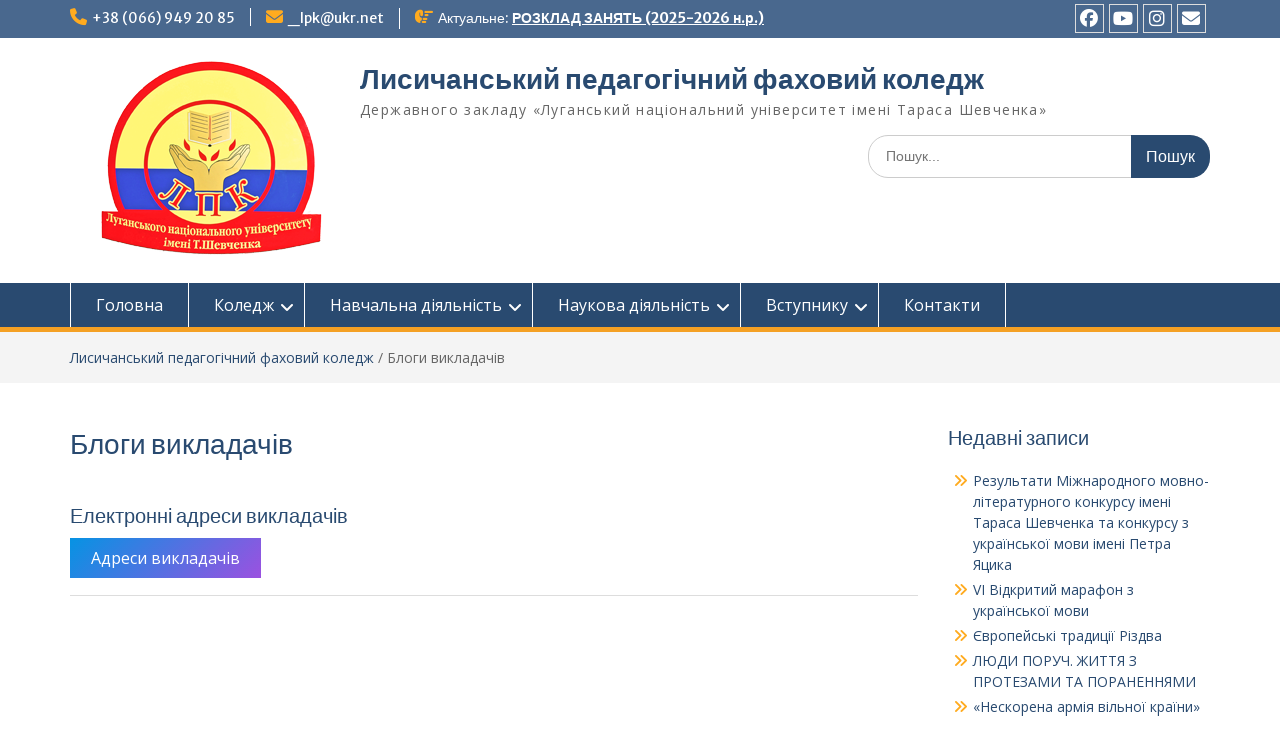

--- FILE ---
content_type: text/html; charset=UTF-8
request_url: https://lisichansk.luguniv.edu.ua/?page_id=285
body_size: 16956
content:
<!DOCTYPE html> <html dir="ltr" lang="uk" prefix="og: https://ogp.me/ns#"><head>
	    <meta charset="UTF-8">
    <meta name="viewport" content="width=device-width, initial-scale=1">
    <link rel="profile" href="http://gmpg.org/xfn/11">
    <link rel="pingback" href="https://lisichansk.luguniv.edu.ua/xmlrpc.php">
    
<title>Блоги викладачів - Лисичанський педагогічний фаховий коледж</title>
	<style>img:is([sizes="auto" i], [sizes^="auto," i]) { contain-intrinsic-size: 3000px 1500px }</style>
	
		<!-- All in One SEO 4.9.3 - aioseo.com -->
	<meta name="description" content="Електронні адреси викладачів Адреси викладачів" />
	<meta name="robots" content="max-image-preview:large" />
	<link rel="canonical" href="https://lisichansk.luguniv.edu.ua/?page_id=285" />
	<meta name="generator" content="All in One SEO (AIOSEO) 4.9.3" />
		<meta property="og:locale" content="uk_UA" />
		<meta property="og:site_name" content="Лисичанський педагогічний фаховий коледж - Державного закладу «Луганський національний університет імені Тараса Шевченка»" />
		<meta property="og:type" content="article" />
		<meta property="og:title" content="Блоги викладачів - Лисичанський педагогічний фаховий коледж" />
		<meta property="og:description" content="Електронні адреси викладачів Адреси викладачів" />
		<meta property="og:url" content="https://lisichansk.luguniv.edu.ua/?page_id=285" />
		<meta property="og:image" content="https://lisichansk.luguniv.edu.ua/wp-content/uploads/2022/03/logo_lpk.png" />
		<meta property="og:image:secure_url" content="https://lisichansk.luguniv.edu.ua/wp-content/uploads/2022/03/logo_lpk.png" />
		<meta property="article:published_time" content="2022-08-24T17:48:44+00:00" />
		<meta property="article:modified_time" content="2024-06-19T07:53:23+00:00" />
		<meta property="article:publisher" content="https://www.facebook.com/lispedkoledzh2022/" />
		<meta name="twitter:card" content="summary" />
		<meta name="twitter:title" content="Блоги викладачів - Лисичанський педагогічний фаховий коледж" />
		<meta name="twitter:description" content="Електронні адреси викладачів Адреси викладачів" />
		<meta name="twitter:image" content="https://lisichansk.luguniv.edu.ua/wp-content/uploads/2022/03/logo_lpk.png" />
		<script type="application/ld+json" class="aioseo-schema">
			{"@context":"https:\/\/schema.org","@graph":[{"@type":"BreadcrumbList","@id":"https:\/\/lisichansk.luguniv.edu.ua\/?page_id=285#breadcrumblist","itemListElement":[{"@type":"ListItem","@id":"https:\/\/lisichansk.luguniv.edu.ua#listItem","position":1,"name":"\u0414\u043e\u0434\u043e\u043c\u0443","item":"https:\/\/lisichansk.luguniv.edu.ua","nextItem":{"@type":"ListItem","@id":"https:\/\/lisichansk.luguniv.edu.ua\/?page_id=285#listItem","name":"\u0411\u043b\u043e\u0433\u0438 \u0432\u0438\u043a\u043b\u0430\u0434\u0430\u0447\u0456\u0432"}},{"@type":"ListItem","@id":"https:\/\/lisichansk.luguniv.edu.ua\/?page_id=285#listItem","position":2,"name":"\u0411\u043b\u043e\u0433\u0438 \u0432\u0438\u043a\u043b\u0430\u0434\u0430\u0447\u0456\u0432","previousItem":{"@type":"ListItem","@id":"https:\/\/lisichansk.luguniv.edu.ua#listItem","name":"\u0414\u043e\u0434\u043e\u043c\u0443"}}]},{"@type":"Organization","@id":"https:\/\/lisichansk.luguniv.edu.ua\/#organization","name":"\u041b\u0438\u0441\u0438\u0447\u0430\u043d\u0441\u044c\u043a\u0438\u0439 \u043f\u0435\u0434\u0430\u0433\u043e\u0433\u0456\u0447\u043d\u0438\u0439 \u0444\u0430\u0445\u043e\u0432\u0438\u0439 \u043a\u043e\u043b\u0435\u0434\u0436","description":"\u0414\u0435\u0440\u0436\u0430\u0432\u043d\u043e\u0433\u043e \u0437\u0430\u043a\u043b\u0430\u0434\u0443 \u00ab\u041b\u0443\u0433\u0430\u043d\u0441\u044c\u043a\u0438\u0439 \u043d\u0430\u0446\u0456\u043e\u043d\u0430\u043b\u044c\u043d\u0438\u0439 \u0443\u043d\u0456\u0432\u0435\u0440\u0441\u0438\u0442\u0435\u0442 \u0456\u043c\u0435\u043d\u0456 \u0422\u0430\u0440\u0430\u0441\u0430 \u0428\u0435\u0432\u0447\u0435\u043d\u043a\u0430\u00bb","url":"https:\/\/lisichansk.luguniv.edu.ua\/","logo":{"@type":"ImageObject","url":"https:\/\/lisichansk.luguniv.edu.ua\/wp-content\/uploads\/2022\/03\/logo_lpk.png","@id":"https:\/\/lisichansk.luguniv.edu.ua\/?page_id=285\/#organizationLogo","width":280,"height":200},"image":{"@id":"https:\/\/lisichansk.luguniv.edu.ua\/?page_id=285\/#organizationLogo"},"sameAs":["https:\/\/www.facebook.com\/lispedkoledzh2022\/","https:\/\/www.youtube.com\/channel\/UCl04YSAJjCECPs8WpL6XTPw"]},{"@type":"WebPage","@id":"https:\/\/lisichansk.luguniv.edu.ua\/?page_id=285#webpage","url":"https:\/\/lisichansk.luguniv.edu.ua\/?page_id=285","name":"\u0411\u043b\u043e\u0433\u0438 \u0432\u0438\u043a\u043b\u0430\u0434\u0430\u0447\u0456\u0432 - \u041b\u0438\u0441\u0438\u0447\u0430\u043d\u0441\u044c\u043a\u0438\u0439 \u043f\u0435\u0434\u0430\u0433\u043e\u0433\u0456\u0447\u043d\u0438\u0439 \u0444\u0430\u0445\u043e\u0432\u0438\u0439 \u043a\u043e\u043b\u0435\u0434\u0436","description":"\u0415\u043b\u0435\u043a\u0442\u0440\u043e\u043d\u043d\u0456 \u0430\u0434\u0440\u0435\u0441\u0438 \u0432\u0438\u043a\u043b\u0430\u0434\u0430\u0447\u0456\u0432 \u0410\u0434\u0440\u0435\u0441\u0438 \u0432\u0438\u043a\u043b\u0430\u0434\u0430\u0447\u0456\u0432","inLanguage":"uk","isPartOf":{"@id":"https:\/\/lisichansk.luguniv.edu.ua\/#website"},"breadcrumb":{"@id":"https:\/\/lisichansk.luguniv.edu.ua\/?page_id=285#breadcrumblist"},"datePublished":"2022-08-24T20:48:44+03:00","dateModified":"2024-06-19T10:53:23+03:00"},{"@type":"WebSite","@id":"https:\/\/lisichansk.luguniv.edu.ua\/#website","url":"https:\/\/lisichansk.luguniv.edu.ua\/","name":"\u041b\u0438\u0441\u0438\u0447\u0430\u043d\u0441\u044c\u043a\u0438\u0439 \u043f\u0435\u0434\u0430\u0433\u043e\u0433\u0456\u0447\u043d\u0438\u0439 \u0444\u0430\u0445\u043e\u0432\u0438\u0439 \u043a\u043e\u043b\u0435\u0434\u0436","description":"\u0414\u0435\u0440\u0436\u0430\u0432\u043d\u043e\u0433\u043e \u0437\u0430\u043a\u043b\u0430\u0434\u0443 \u00ab\u041b\u0443\u0433\u0430\u043d\u0441\u044c\u043a\u0438\u0439 \u043d\u0430\u0446\u0456\u043e\u043d\u0430\u043b\u044c\u043d\u0438\u0439 \u0443\u043d\u0456\u0432\u0435\u0440\u0441\u0438\u0442\u0435\u0442 \u0456\u043c\u0435\u043d\u0456 \u0422\u0430\u0440\u0430\u0441\u0430 \u0428\u0435\u0432\u0447\u0435\u043d\u043a\u0430\u00bb","inLanguage":"uk","publisher":{"@id":"https:\/\/lisichansk.luguniv.edu.ua\/#organization"}}]}
		</script>
		<!-- All in One SEO -->

<link rel='dns-prefetch' href='//fonts.googleapis.com' />
<link rel="alternate" type="application/rss+xml" title="Лисичанський педагогічний фаховий коледж &raquo; стрічка" href="https://lisichansk.luguniv.edu.ua/?feed=rss2" />
<link rel="alternate" type="application/rss+xml" title="Лисичанський педагогічний фаховий коледж &raquo; Канал коментарів" href="https://lisichansk.luguniv.edu.ua/?feed=comments-rss2" />
<script type="text/javascript">
/* <![CDATA[ */
window._wpemojiSettings = {"baseUrl":"https:\/\/s.w.org\/images\/core\/emoji\/15.0.3\/72x72\/","ext":".png","svgUrl":"https:\/\/s.w.org\/images\/core\/emoji\/15.0.3\/svg\/","svgExt":".svg","source":{"concatemoji":"https:\/\/lisichansk.luguniv.edu.ua\/wp-includes\/js\/wp-emoji-release.min.js?ver=6.7.1"}};
/*! This file is auto-generated */
!function(i,n){var o,s,e;function c(e){try{var t={supportTests:e,timestamp:(new Date).valueOf()};sessionStorage.setItem(o,JSON.stringify(t))}catch(e){}}function p(e,t,n){e.clearRect(0,0,e.canvas.width,e.canvas.height),e.fillText(t,0,0);var t=new Uint32Array(e.getImageData(0,0,e.canvas.width,e.canvas.height).data),r=(e.clearRect(0,0,e.canvas.width,e.canvas.height),e.fillText(n,0,0),new Uint32Array(e.getImageData(0,0,e.canvas.width,e.canvas.height).data));return t.every(function(e,t){return e===r[t]})}function u(e,t,n){switch(t){case"flag":return n(e,"\ud83c\udff3\ufe0f\u200d\u26a7\ufe0f","\ud83c\udff3\ufe0f\u200b\u26a7\ufe0f")?!1:!n(e,"\ud83c\uddfa\ud83c\uddf3","\ud83c\uddfa\u200b\ud83c\uddf3")&&!n(e,"\ud83c\udff4\udb40\udc67\udb40\udc62\udb40\udc65\udb40\udc6e\udb40\udc67\udb40\udc7f","\ud83c\udff4\u200b\udb40\udc67\u200b\udb40\udc62\u200b\udb40\udc65\u200b\udb40\udc6e\u200b\udb40\udc67\u200b\udb40\udc7f");case"emoji":return!n(e,"\ud83d\udc26\u200d\u2b1b","\ud83d\udc26\u200b\u2b1b")}return!1}function f(e,t,n){var r="undefined"!=typeof WorkerGlobalScope&&self instanceof WorkerGlobalScope?new OffscreenCanvas(300,150):i.createElement("canvas"),a=r.getContext("2d",{willReadFrequently:!0}),o=(a.textBaseline="top",a.font="600 32px Arial",{});return e.forEach(function(e){o[e]=t(a,e,n)}),o}function t(e){var t=i.createElement("script");t.src=e,t.defer=!0,i.head.appendChild(t)}"undefined"!=typeof Promise&&(o="wpEmojiSettingsSupports",s=["flag","emoji"],n.supports={everything:!0,everythingExceptFlag:!0},e=new Promise(function(e){i.addEventListener("DOMContentLoaded",e,{once:!0})}),new Promise(function(t){var n=function(){try{var e=JSON.parse(sessionStorage.getItem(o));if("object"==typeof e&&"number"==typeof e.timestamp&&(new Date).valueOf()<e.timestamp+604800&&"object"==typeof e.supportTests)return e.supportTests}catch(e){}return null}();if(!n){if("undefined"!=typeof Worker&&"undefined"!=typeof OffscreenCanvas&&"undefined"!=typeof URL&&URL.createObjectURL&&"undefined"!=typeof Blob)try{var e="postMessage("+f.toString()+"("+[JSON.stringify(s),u.toString(),p.toString()].join(",")+"));",r=new Blob([e],{type:"text/javascript"}),a=new Worker(URL.createObjectURL(r),{name:"wpTestEmojiSupports"});return void(a.onmessage=function(e){c(n=e.data),a.terminate(),t(n)})}catch(e){}c(n=f(s,u,p))}t(n)}).then(function(e){for(var t in e)n.supports[t]=e[t],n.supports.everything=n.supports.everything&&n.supports[t],"flag"!==t&&(n.supports.everythingExceptFlag=n.supports.everythingExceptFlag&&n.supports[t]);n.supports.everythingExceptFlag=n.supports.everythingExceptFlag&&!n.supports.flag,n.DOMReady=!1,n.readyCallback=function(){n.DOMReady=!0}}).then(function(){return e}).then(function(){var e;n.supports.everything||(n.readyCallback(),(e=n.source||{}).concatemoji?t(e.concatemoji):e.wpemoji&&e.twemoji&&(t(e.twemoji),t(e.wpemoji)))}))}((window,document),window._wpemojiSettings);
/* ]]> */
</script>
<link rel='stylesheet' id='hfe-widgets-style-css' href='https://lisichansk.luguniv.edu.ua/wp-content/plugins/header-footer-elementor/inc/widgets-css/frontend.css?ver=2.8.1' type='text/css' media='all' />
<link rel='stylesheet' id='jkit-elements-main-css' href='https://lisichansk.luguniv.edu.ua/wp-content/plugins/jeg-elementor-kit/assets/css/elements/main.css?ver=3.0.2' type='text/css' media='all' />
<style id='wp-emoji-styles-inline-css' type='text/css'>

	img.wp-smiley, img.emoji {
		display: inline !important;
		border: none !important;
		box-shadow: none !important;
		height: 1em !important;
		width: 1em !important;
		margin: 0 0.07em !important;
		vertical-align: -0.1em !important;
		background: none !important;
		padding: 0 !important;
	}
</style>
<link rel='stylesheet' id='wp-block-library-css' href='https://lisichansk.luguniv.edu.ua/wp-includes/css/dist/block-library/style.min.css?ver=6.7.1' type='text/css' media='all' />
<style id='wp-block-library-theme-inline-css' type='text/css'>
.wp-block-audio :where(figcaption){color:#555;font-size:13px;text-align:center}.is-dark-theme .wp-block-audio :where(figcaption){color:#ffffffa6}.wp-block-audio{margin:0 0 1em}.wp-block-code{border:1px solid #ccc;border-radius:4px;font-family:Menlo,Consolas,monaco,monospace;padding:.8em 1em}.wp-block-embed :where(figcaption){color:#555;font-size:13px;text-align:center}.is-dark-theme .wp-block-embed :where(figcaption){color:#ffffffa6}.wp-block-embed{margin:0 0 1em}.blocks-gallery-caption{color:#555;font-size:13px;text-align:center}.is-dark-theme .blocks-gallery-caption{color:#ffffffa6}:root :where(.wp-block-image figcaption){color:#555;font-size:13px;text-align:center}.is-dark-theme :root :where(.wp-block-image figcaption){color:#ffffffa6}.wp-block-image{margin:0 0 1em}.wp-block-pullquote{border-bottom:4px solid;border-top:4px solid;color:currentColor;margin-bottom:1.75em}.wp-block-pullquote cite,.wp-block-pullquote footer,.wp-block-pullquote__citation{color:currentColor;font-size:.8125em;font-style:normal;text-transform:uppercase}.wp-block-quote{border-left:.25em solid;margin:0 0 1.75em;padding-left:1em}.wp-block-quote cite,.wp-block-quote footer{color:currentColor;font-size:.8125em;font-style:normal;position:relative}.wp-block-quote:where(.has-text-align-right){border-left:none;border-right:.25em solid;padding-left:0;padding-right:1em}.wp-block-quote:where(.has-text-align-center){border:none;padding-left:0}.wp-block-quote.is-large,.wp-block-quote.is-style-large,.wp-block-quote:where(.is-style-plain){border:none}.wp-block-search .wp-block-search__label{font-weight:700}.wp-block-search__button{border:1px solid #ccc;padding:.375em .625em}:where(.wp-block-group.has-background){padding:1.25em 2.375em}.wp-block-separator.has-css-opacity{opacity:.4}.wp-block-separator{border:none;border-bottom:2px solid;margin-left:auto;margin-right:auto}.wp-block-separator.has-alpha-channel-opacity{opacity:1}.wp-block-separator:not(.is-style-wide):not(.is-style-dots){width:100px}.wp-block-separator.has-background:not(.is-style-dots){border-bottom:none;height:1px}.wp-block-separator.has-background:not(.is-style-wide):not(.is-style-dots){height:2px}.wp-block-table{margin:0 0 1em}.wp-block-table td,.wp-block-table th{word-break:normal}.wp-block-table :where(figcaption){color:#555;font-size:13px;text-align:center}.is-dark-theme .wp-block-table :where(figcaption){color:#ffffffa6}.wp-block-video :where(figcaption){color:#555;font-size:13px;text-align:center}.is-dark-theme .wp-block-video :where(figcaption){color:#ffffffa6}.wp-block-video{margin:0 0 1em}:root :where(.wp-block-template-part.has-background){margin-bottom:0;margin-top:0;padding:1.25em 2.375em}
</style>
<link rel='stylesheet' id='aioseo/css/src/vue/standalone/blocks/table-of-contents/global.scss-css' href='https://lisichansk.luguniv.edu.ua/wp-content/plugins/all-in-one-seo-pack/dist/Lite/assets/css/table-of-contents/global.e90f6d47.css?ver=4.9.3' type='text/css' media='all' />
<style id='safe-svg-svg-icon-style-inline-css' type='text/css'>
.safe-svg-cover{text-align:center}.safe-svg-cover .safe-svg-inside{display:inline-block;max-width:100%}.safe-svg-cover svg{fill:currentColor;height:100%;max-height:100%;max-width:100%;width:100%}

</style>
<style id='classic-theme-styles-inline-css' type='text/css'>
/*! This file is auto-generated */
.wp-block-button__link{color:#fff;background-color:#32373c;border-radius:9999px;box-shadow:none;text-decoration:none;padding:calc(.667em + 2px) calc(1.333em + 2px);font-size:1.125em}.wp-block-file__button{background:#32373c;color:#fff;text-decoration:none}
</style>
<style id='global-styles-inline-css' type='text/css'>
:root{--wp--preset--aspect-ratio--square: 1;--wp--preset--aspect-ratio--4-3: 4/3;--wp--preset--aspect-ratio--3-4: 3/4;--wp--preset--aspect-ratio--3-2: 3/2;--wp--preset--aspect-ratio--2-3: 2/3;--wp--preset--aspect-ratio--16-9: 16/9;--wp--preset--aspect-ratio--9-16: 9/16;--wp--preset--color--black: #000;--wp--preset--color--cyan-bluish-gray: #abb8c3;--wp--preset--color--white: #ffffff;--wp--preset--color--pale-pink: #f78da7;--wp--preset--color--vivid-red: #cf2e2e;--wp--preset--color--luminous-vivid-orange: #ff6900;--wp--preset--color--luminous-vivid-amber: #fcb900;--wp--preset--color--light-green-cyan: #7bdcb5;--wp--preset--color--vivid-green-cyan: #00d084;--wp--preset--color--pale-cyan-blue: #8ed1fc;--wp--preset--color--vivid-cyan-blue: #0693e3;--wp--preset--color--vivid-purple: #9b51e0;--wp--preset--color--gray: #666666;--wp--preset--color--light-gray: #f3f3f3;--wp--preset--color--dark-gray: #222222;--wp--preset--color--blue: #294a70;--wp--preset--color--dark-blue: #15305b;--wp--preset--color--navy-blue: #00387d;--wp--preset--color--sky-blue: #49688e;--wp--preset--color--light-blue: #6081a7;--wp--preset--color--yellow: #f4a024;--wp--preset--color--dark-yellow: #ffab1f;--wp--preset--color--red: #e4572e;--wp--preset--color--green: #54b77e;--wp--preset--gradient--vivid-cyan-blue-to-vivid-purple: linear-gradient(135deg,rgba(6,147,227,1) 0%,rgb(155,81,224) 100%);--wp--preset--gradient--light-green-cyan-to-vivid-green-cyan: linear-gradient(135deg,rgb(122,220,180) 0%,rgb(0,208,130) 100%);--wp--preset--gradient--luminous-vivid-amber-to-luminous-vivid-orange: linear-gradient(135deg,rgba(252,185,0,1) 0%,rgba(255,105,0,1) 100%);--wp--preset--gradient--luminous-vivid-orange-to-vivid-red: linear-gradient(135deg,rgba(255,105,0,1) 0%,rgb(207,46,46) 100%);--wp--preset--gradient--very-light-gray-to-cyan-bluish-gray: linear-gradient(135deg,rgb(238,238,238) 0%,rgb(169,184,195) 100%);--wp--preset--gradient--cool-to-warm-spectrum: linear-gradient(135deg,rgb(74,234,220) 0%,rgb(151,120,209) 20%,rgb(207,42,186) 40%,rgb(238,44,130) 60%,rgb(251,105,98) 80%,rgb(254,248,76) 100%);--wp--preset--gradient--blush-light-purple: linear-gradient(135deg,rgb(255,206,236) 0%,rgb(152,150,240) 100%);--wp--preset--gradient--blush-bordeaux: linear-gradient(135deg,rgb(254,205,165) 0%,rgb(254,45,45) 50%,rgb(107,0,62) 100%);--wp--preset--gradient--luminous-dusk: linear-gradient(135deg,rgb(255,203,112) 0%,rgb(199,81,192) 50%,rgb(65,88,208) 100%);--wp--preset--gradient--pale-ocean: linear-gradient(135deg,rgb(255,245,203) 0%,rgb(182,227,212) 50%,rgb(51,167,181) 100%);--wp--preset--gradient--electric-grass: linear-gradient(135deg,rgb(202,248,128) 0%,rgb(113,206,126) 100%);--wp--preset--gradient--midnight: linear-gradient(135deg,rgb(2,3,129) 0%,rgb(40,116,252) 100%);--wp--preset--font-size--small: 13px;--wp--preset--font-size--medium: 20px;--wp--preset--font-size--large: 28px;--wp--preset--font-size--x-large: 42px;--wp--preset--font-size--normal: 16px;--wp--preset--font-size--huge: 32px;--wp--preset--spacing--20: 0.44rem;--wp--preset--spacing--30: 0.67rem;--wp--preset--spacing--40: 1rem;--wp--preset--spacing--50: 1.5rem;--wp--preset--spacing--60: 2.25rem;--wp--preset--spacing--70: 3.38rem;--wp--preset--spacing--80: 5.06rem;--wp--preset--shadow--natural: 6px 6px 9px rgba(0, 0, 0, 0.2);--wp--preset--shadow--deep: 12px 12px 50px rgba(0, 0, 0, 0.4);--wp--preset--shadow--sharp: 6px 6px 0px rgba(0, 0, 0, 0.2);--wp--preset--shadow--outlined: 6px 6px 0px -3px rgba(255, 255, 255, 1), 6px 6px rgba(0, 0, 0, 1);--wp--preset--shadow--crisp: 6px 6px 0px rgba(0, 0, 0, 1);}:where(.is-layout-flex){gap: 0.5em;}:where(.is-layout-grid){gap: 0.5em;}body .is-layout-flex{display: flex;}.is-layout-flex{flex-wrap: wrap;align-items: center;}.is-layout-flex > :is(*, div){margin: 0;}body .is-layout-grid{display: grid;}.is-layout-grid > :is(*, div){margin: 0;}:where(.wp-block-columns.is-layout-flex){gap: 2em;}:where(.wp-block-columns.is-layout-grid){gap: 2em;}:where(.wp-block-post-template.is-layout-flex){gap: 1.25em;}:where(.wp-block-post-template.is-layout-grid){gap: 1.25em;}.has-black-color{color: var(--wp--preset--color--black) !important;}.has-cyan-bluish-gray-color{color: var(--wp--preset--color--cyan-bluish-gray) !important;}.has-white-color{color: var(--wp--preset--color--white) !important;}.has-pale-pink-color{color: var(--wp--preset--color--pale-pink) !important;}.has-vivid-red-color{color: var(--wp--preset--color--vivid-red) !important;}.has-luminous-vivid-orange-color{color: var(--wp--preset--color--luminous-vivid-orange) !important;}.has-luminous-vivid-amber-color{color: var(--wp--preset--color--luminous-vivid-amber) !important;}.has-light-green-cyan-color{color: var(--wp--preset--color--light-green-cyan) !important;}.has-vivid-green-cyan-color{color: var(--wp--preset--color--vivid-green-cyan) !important;}.has-pale-cyan-blue-color{color: var(--wp--preset--color--pale-cyan-blue) !important;}.has-vivid-cyan-blue-color{color: var(--wp--preset--color--vivid-cyan-blue) !important;}.has-vivid-purple-color{color: var(--wp--preset--color--vivid-purple) !important;}.has-black-background-color{background-color: var(--wp--preset--color--black) !important;}.has-cyan-bluish-gray-background-color{background-color: var(--wp--preset--color--cyan-bluish-gray) !important;}.has-white-background-color{background-color: var(--wp--preset--color--white) !important;}.has-pale-pink-background-color{background-color: var(--wp--preset--color--pale-pink) !important;}.has-vivid-red-background-color{background-color: var(--wp--preset--color--vivid-red) !important;}.has-luminous-vivid-orange-background-color{background-color: var(--wp--preset--color--luminous-vivid-orange) !important;}.has-luminous-vivid-amber-background-color{background-color: var(--wp--preset--color--luminous-vivid-amber) !important;}.has-light-green-cyan-background-color{background-color: var(--wp--preset--color--light-green-cyan) !important;}.has-vivid-green-cyan-background-color{background-color: var(--wp--preset--color--vivid-green-cyan) !important;}.has-pale-cyan-blue-background-color{background-color: var(--wp--preset--color--pale-cyan-blue) !important;}.has-vivid-cyan-blue-background-color{background-color: var(--wp--preset--color--vivid-cyan-blue) !important;}.has-vivid-purple-background-color{background-color: var(--wp--preset--color--vivid-purple) !important;}.has-black-border-color{border-color: var(--wp--preset--color--black) !important;}.has-cyan-bluish-gray-border-color{border-color: var(--wp--preset--color--cyan-bluish-gray) !important;}.has-white-border-color{border-color: var(--wp--preset--color--white) !important;}.has-pale-pink-border-color{border-color: var(--wp--preset--color--pale-pink) !important;}.has-vivid-red-border-color{border-color: var(--wp--preset--color--vivid-red) !important;}.has-luminous-vivid-orange-border-color{border-color: var(--wp--preset--color--luminous-vivid-orange) !important;}.has-luminous-vivid-amber-border-color{border-color: var(--wp--preset--color--luminous-vivid-amber) !important;}.has-light-green-cyan-border-color{border-color: var(--wp--preset--color--light-green-cyan) !important;}.has-vivid-green-cyan-border-color{border-color: var(--wp--preset--color--vivid-green-cyan) !important;}.has-pale-cyan-blue-border-color{border-color: var(--wp--preset--color--pale-cyan-blue) !important;}.has-vivid-cyan-blue-border-color{border-color: var(--wp--preset--color--vivid-cyan-blue) !important;}.has-vivid-purple-border-color{border-color: var(--wp--preset--color--vivid-purple) !important;}.has-vivid-cyan-blue-to-vivid-purple-gradient-background{background: var(--wp--preset--gradient--vivid-cyan-blue-to-vivid-purple) !important;}.has-light-green-cyan-to-vivid-green-cyan-gradient-background{background: var(--wp--preset--gradient--light-green-cyan-to-vivid-green-cyan) !important;}.has-luminous-vivid-amber-to-luminous-vivid-orange-gradient-background{background: var(--wp--preset--gradient--luminous-vivid-amber-to-luminous-vivid-orange) !important;}.has-luminous-vivid-orange-to-vivid-red-gradient-background{background: var(--wp--preset--gradient--luminous-vivid-orange-to-vivid-red) !important;}.has-very-light-gray-to-cyan-bluish-gray-gradient-background{background: var(--wp--preset--gradient--very-light-gray-to-cyan-bluish-gray) !important;}.has-cool-to-warm-spectrum-gradient-background{background: var(--wp--preset--gradient--cool-to-warm-spectrum) !important;}.has-blush-light-purple-gradient-background{background: var(--wp--preset--gradient--blush-light-purple) !important;}.has-blush-bordeaux-gradient-background{background: var(--wp--preset--gradient--blush-bordeaux) !important;}.has-luminous-dusk-gradient-background{background: var(--wp--preset--gradient--luminous-dusk) !important;}.has-pale-ocean-gradient-background{background: var(--wp--preset--gradient--pale-ocean) !important;}.has-electric-grass-gradient-background{background: var(--wp--preset--gradient--electric-grass) !important;}.has-midnight-gradient-background{background: var(--wp--preset--gradient--midnight) !important;}.has-small-font-size{font-size: var(--wp--preset--font-size--small) !important;}.has-medium-font-size{font-size: var(--wp--preset--font-size--medium) !important;}.has-large-font-size{font-size: var(--wp--preset--font-size--large) !important;}.has-x-large-font-size{font-size: var(--wp--preset--font-size--x-large) !important;}
:where(.wp-block-post-template.is-layout-flex){gap: 1.25em;}:where(.wp-block-post-template.is-layout-grid){gap: 1.25em;}
:where(.wp-block-columns.is-layout-flex){gap: 2em;}:where(.wp-block-columns.is-layout-grid){gap: 2em;}
:root :where(.wp-block-pullquote){font-size: 1.5em;line-height: 1.6;}
</style>
<link rel='stylesheet' id='SFSImainCss-css' href='https://lisichansk.luguniv.edu.ua/wp-content/plugins/ultimate-social-media-icons/css/sfsi-style.css?ver=2.9.6' type='text/css' media='all' />
<link rel='stylesheet' id='hfe-style-css' href='https://lisichansk.luguniv.edu.ua/wp-content/plugins/header-footer-elementor/assets/css/header-footer-elementor.css?ver=2.8.1' type='text/css' media='all' />
<link rel='stylesheet' id='elementor-icons-css' href='https://lisichansk.luguniv.edu.ua/wp-content/plugins/elementor/assets/lib/eicons/css/elementor-icons.min.css?ver=5.45.0' type='text/css' media='all' />
<link rel='stylesheet' id='elementor-frontend-css' href='https://lisichansk.luguniv.edu.ua/wp-content/plugins/elementor/assets/css/frontend.min.css?ver=3.34.1' type='text/css' media='all' />
<link rel='stylesheet' id='elementor-post-25-css' href='https://lisichansk.luguniv.edu.ua/wp-content/uploads/elementor/css/post-25.css?ver=1768420818' type='text/css' media='all' />
<link rel='stylesheet' id='fontawesome-css' href='https://lisichansk.luguniv.edu.ua/wp-content/themes/education-hub/third-party/font-awesome/css/all.min.css?ver=6.7.2' type='text/css' media='all' />
<link rel='stylesheet' id='education-hub-google-fonts-css' href='//fonts.googleapis.com/css?family=Open+Sans%3A600%2C400%2C400italic%2C300%2C100%2C700%7CMerriweather+Sans%3A400%2C700&#038;ver=6.7.1' type='text/css' media='all' />
<link rel='stylesheet' id='education-hub-style-css' href='https://lisichansk.luguniv.edu.ua/wp-content/themes/education-hub/style.css?ver=3.0' type='text/css' media='all' />
<link rel='stylesheet' id='education-hub-block-style-css' href='https://lisichansk.luguniv.edu.ua/wp-content/themes/education-hub/css/blocks.css?ver=20201208' type='text/css' media='all' />
<link rel='stylesheet' id='hfe-elementor-icons-css' href='https://lisichansk.luguniv.edu.ua/wp-content/plugins/elementor/assets/lib/eicons/css/elementor-icons.min.css?ver=5.34.0' type='text/css' media='all' />
<link rel='stylesheet' id='hfe-icons-list-css' href='https://lisichansk.luguniv.edu.ua/wp-content/plugins/elementor/assets/css/widget-icon-list.min.css?ver=3.24.3' type='text/css' media='all' />
<link rel='stylesheet' id='hfe-social-icons-css' href='https://lisichansk.luguniv.edu.ua/wp-content/plugins/elementor/assets/css/widget-social-icons.min.css?ver=3.24.0' type='text/css' media='all' />
<link rel='stylesheet' id='hfe-social-share-icons-brands-css' href='https://lisichansk.luguniv.edu.ua/wp-content/plugins/elementor/assets/lib/font-awesome/css/brands.css?ver=5.15.3' type='text/css' media='all' />
<link rel='stylesheet' id='hfe-social-share-icons-fontawesome-css' href='https://lisichansk.luguniv.edu.ua/wp-content/plugins/elementor/assets/lib/font-awesome/css/fontawesome.css?ver=5.15.3' type='text/css' media='all' />
<link rel='stylesheet' id='hfe-nav-menu-icons-css' href='https://lisichansk.luguniv.edu.ua/wp-content/plugins/elementor/assets/lib/font-awesome/css/solid.css?ver=5.15.3' type='text/css' media='all' />
<link rel='stylesheet' id='ekit-widget-styles-css' href='https://lisichansk.luguniv.edu.ua/wp-content/plugins/elementskit-lite/widgets/init/assets/css/widget-styles.css?ver=3.7.8' type='text/css' media='all' />
<link rel='stylesheet' id='ekit-responsive-css' href='https://lisichansk.luguniv.edu.ua/wp-content/plugins/elementskit-lite/widgets/init/assets/css/responsive.css?ver=3.7.8' type='text/css' media='all' />
<link rel='stylesheet' id='eael-general-css' href='https://lisichansk.luguniv.edu.ua/wp-content/plugins/essential-addons-for-elementor-lite/assets/front-end/css/view/general.min.css?ver=6.5.7' type='text/css' media='all' />
<link rel='stylesheet' id='bdt-uikit-css' href='https://lisichansk.luguniv.edu.ua/wp-content/plugins/bdthemes-element-pack-lite/assets/css/bdt-uikit.css?ver=3.21.7' type='text/css' media='all' />
<link rel='stylesheet' id='ep-helper-css' href='https://lisichansk.luguniv.edu.ua/wp-content/plugins/bdthemes-element-pack-lite/assets/css/ep-helper.css?ver=8.3.16' type='text/css' media='all' />
<style id='block-style-variation-styles-inline-css' type='text/css'>
:root :where(.wp-block-button.is-style-outline--1 .wp-block-button__link){background: transparent none;border-color: currentColor;border-width: 2px;border-style: solid;color: currentColor;padding-top: 0.667em;padding-right: 1.33em;padding-bottom: 0.667em;padding-left: 1.33em;}
</style>
<link rel='stylesheet' id='elementor-gf-local-roboto-css' href='https://lisichansk.luguniv.edu.ua/wp-content/uploads/elementor/google-fonts/css/roboto.css?ver=1742597341' type='text/css' media='all' />
<link rel='stylesheet' id='elementor-gf-local-robotoslab-css' href='https://lisichansk.luguniv.edu.ua/wp-content/uploads/elementor/google-fonts/css/robotoslab.css?ver=1742597345' type='text/css' media='all' />
<script type="text/javascript" src="https://lisichansk.luguniv.edu.ua/wp-includes/js/jquery/jquery.min.js?ver=3.7.1" id="jquery-core-js"></script>
<script type="text/javascript" src="https://lisichansk.luguniv.edu.ua/wp-includes/js/jquery/jquery-migrate.min.js?ver=3.4.1" id="jquery-migrate-js"></script>
<script type="text/javascript" id="jquery-js-after">
/* <![CDATA[ */
!function($){"use strict";$(document).ready(function(){$(this).scrollTop()>100&&$(".hfe-scroll-to-top-wrap").removeClass("hfe-scroll-to-top-hide"),$(window).scroll(function(){$(this).scrollTop()<100?$(".hfe-scroll-to-top-wrap").fadeOut(300):$(".hfe-scroll-to-top-wrap").fadeIn(300)}),$(".hfe-scroll-to-top-wrap").on("click",function(){$("html, body").animate({scrollTop:0},300);return!1})})}(jQuery);
!function($){'use strict';$(document).ready(function(){var bar=$('.hfe-reading-progress-bar');if(!bar.length)return;$(window).on('scroll',function(){var s=$(window).scrollTop(),d=$(document).height()-$(window).height(),p=d? s/d*100:0;bar.css('width',p+'%')});});}(jQuery);
/* ]]> */
</script>
<link rel="https://api.w.org/" href="https://lisichansk.luguniv.edu.ua/index.php?rest_route=/" /><link rel="alternate" title="JSON" type="application/json" href="https://lisichansk.luguniv.edu.ua/index.php?rest_route=/wp/v2/pages/285" /><link rel="EditURI" type="application/rsd+xml" title="RSD" href="https://lisichansk.luguniv.edu.ua/xmlrpc.php?rsd" />
<meta name="generator" content="WordPress 6.7.1" />
<link rel='shortlink' href='https://lisichansk.luguniv.edu.ua/?p=285' />
<link rel="alternate" title="oEmbed (JSON)" type="application/json+oembed" href="https://lisichansk.luguniv.edu.ua/index.php?rest_route=%2Foembed%2F1.0%2Fembed&#038;url=https%3A%2F%2Flisichansk.luguniv.edu.ua%2F%3Fpage_id%3D285" />
<link rel="alternate" title="oEmbed (XML)" type="text/xml+oembed" href="https://lisichansk.luguniv.edu.ua/index.php?rest_route=%2Foembed%2F1.0%2Fembed&#038;url=https%3A%2F%2Flisichansk.luguniv.edu.ua%2F%3Fpage_id%3D285&#038;format=xml" />
<meta name="follow.[base64]" content="TyC0kN8KGP3FxVN6eSc6"/><!-- Analytics by WP Statistics - https://wp-statistics.com -->
<meta name="generator" content="Elementor 3.34.1; features: additional_custom_breakpoints; settings: css_print_method-external, google_font-enabled, font_display-swap">
			<style>
				.e-con.e-parent:nth-of-type(n+4):not(.e-lazyloaded):not(.e-no-lazyload),
				.e-con.e-parent:nth-of-type(n+4):not(.e-lazyloaded):not(.e-no-lazyload) * {
					background-image: none !important;
				}
				@media screen and (max-height: 1024px) {
					.e-con.e-parent:nth-of-type(n+3):not(.e-lazyloaded):not(.e-no-lazyload),
					.e-con.e-parent:nth-of-type(n+3):not(.e-lazyloaded):not(.e-no-lazyload) * {
						background-image: none !important;
					}
				}
				@media screen and (max-height: 640px) {
					.e-con.e-parent:nth-of-type(n+2):not(.e-lazyloaded):not(.e-no-lazyload),
					.e-con.e-parent:nth-of-type(n+2):not(.e-lazyloaded):not(.e-no-lazyload) * {
						background-image: none !important;
					}
				}
			</style>
			<style type="text/css" id="custom-background-css">
body.custom-background { background-color: #ffffff; }
</style>
	<link rel="icon" href="https://lisichansk.luguniv.edu.ua/wp-content/uploads/2022/03/favicon.ico" sizes="32x32" />
<link rel="icon" href="https://lisichansk.luguniv.edu.ua/wp-content/uploads/2022/03/favicon.ico" sizes="192x192" />
<link rel="apple-touch-icon" href="https://lisichansk.luguniv.edu.ua/wp-content/uploads/2022/03/favicon.ico" />
<meta name="msapplication-TileImage" content="https://lisichansk.luguniv.edu.ua/wp-content/uploads/2022/03/favicon.ico" />
		<style type="text/css" id="wp-custom-css">
			.eael-post-elements-readmore-btn {
	width: min-content;
}		</style>
		</head>

<body class="page-template-default page page-id-285 custom-background wp-custom-logo wp-embed-responsive sfsi_actvite_theme_flat ehf-template-education-hub ehf-stylesheet-education-hub jkit-color-scheme site-layout-fluid global-layout-right-sidebar home-content-not-enabled elementor-default elementor-kit-25">

	
	    <div id="page" class="container hfeed site">
    <a class="skip-link screen-reader-text" href="#content">Перейти до вмісту</a>
    	<div id="tophead">
		<div class="container">
			<div id="quick-contact">
									<ul>
													<li class="quick-call"><a href="tel:380669492085">+38 (066) 949 20 85</a></li>
																			<li class="quick-email"><a href="mailto:_lpk@ukr.net">_lpk@ukr.net</a></li>
											</ul>
				
									<div class="top-news border-left">
												<span class="top-news-title">
															Актуальне:&nbsp;													</span>
																			<a href="https://lisichansk.luguniv.edu.ua/wp-content/uploads/2026/01/Розклад_занять_2025-2026_IІ_семестр.pdf">РОЗКЛАД ЗАНЯТЬ (2025-2026 н.р.)							</a>
											</div>
							</div>

			
							<div class="header-social-wrapper">
					<div class="widget education_hub_widget_social"><ul id="menu-%d0%b4%d0%be%d0%b4%d0%b0%d1%82%d0%ba%d0%be%d0%b2%d0%b5-%d0%bc%d0%b5%d0%bd%d1%8e" class="menu"><li id="menu-item-18" class="menu-item menu-item-type-custom menu-item-object-custom menu-item-18"><a href="https://www.facebook.com/lispedkoledzh2022/"><span class="screen-reader-text">Facebook</span></a></li>
<li id="menu-item-155" class="menu-item menu-item-type-custom menu-item-object-custom menu-item-155"><a href="https://www.youtube.com/channel/UCl04YSAJjCECPs8WpL6XTPw"><span class="screen-reader-text">Youtube</span></a></li>
<li id="menu-item-20" class="menu-item menu-item-type-custom menu-item-object-custom menu-item-20"><a href="https://www.instagram.com/sportivniiklublpk2013/"><span class="screen-reader-text">Instagram</span></a></li>
<li id="menu-item-21" class="menu-item menu-item-type-custom menu-item-object-custom menu-item-21"><a href="mailto:_lpk@ukr.net"><span class="screen-reader-text">Email</span></a></li>
</ul></div>				</div><!-- .header-social-wrapper -->
			
		</div> <!-- .container -->
	</div><!--  #tophead -->

	<header id="masthead" class="site-header" role="banner"><div class="container">			    <div class="site-branding">

		    <a href="https://lisichansk.luguniv.edu.ua/" class="custom-logo-link" rel="home"><img fetchpriority="high" width="280" height="200" src="https://lisichansk.luguniv.edu.ua/wp-content/uploads/2022/03/logo_lpk.png" class="custom-logo" alt="Лисичанський педагогічний фаховий коледж" decoding="async" /></a>
										        <div id="site-identity">
					            	              <p class="site-title"><a href="https://lisichansk.luguniv.edu.ua/" rel="home">Лисичанський педагогічний фаховий коледж</a></p>
	            				
					            <p class="site-description">Державного закладу «Луганський національний університет імені Тараса Шевченка»</p>
					        </div><!-- #site-identity -->
			
	    </div><!-- .site-branding -->

	    	    		    <div class="search-section">
		    	<form role="search" method="get" class="search-form" action="https://lisichansk.luguniv.edu.ua/">
	      <label>
	        <span class="screen-reader-text">Шукати:</span>
	        <input type="search" class="search-field" placeholder="Пошук..." value="" name="s" title="Шукати:" />
	      </label>
	      <input type="submit" class="search-submit" value="Пошук" />
	    </form>		    </div>
	    
        </div><!-- .container --></header><!-- #masthead -->    <div id="main-nav" class="clear-fix">
        <div class="container">
        <nav id="site-navigation" class="main-navigation" role="navigation">
          <button class="menu-toggle" aria-controls="primary-menu" aria-expanded="false">
          	<i class="fa fa-bars"></i>
          	<i class="fa fa-close"></i>
			Меню</button>
            <div class="wrap-menu-content">
				<div class="menu-%d0%b3%d0%be%d0%bb%d0%be%d0%b2%d0%bd%d0%b5-%d0%bc%d0%b5%d0%bd%d1%8e-container"><ul id="primary-menu" class="menu"><li id="menu-item-14" class="menu-item menu-item-type-custom menu-item-object-custom menu-item-home menu-item-14"><a href="https://lisichansk.luguniv.edu.ua/">Головна</a></li>
<li id="menu-item-502" class="menu-item menu-item-type-custom menu-item-object-custom current-menu-ancestor current-menu-parent menu-item-has-children menu-item-502"><a href="#">Коледж</a>
<ul class="sub-menu">
	<li id="menu-item-1232" class="menu-item menu-item-type-post_type menu-item-object-page menu-item-1232"><a href="https://lisichansk.luguniv.edu.ua/?page_id=375">Всі новини</a></li>
	<li id="menu-item-1012" class="menu-item menu-item-type-post_type menu-item-object-page menu-item-1012"><a href="https://lisichansk.luguniv.edu.ua/?page_id=1007">Оголошення</a></li>
	<li id="menu-item-666" class="menu-item menu-item-type-post_type menu-item-object-page menu-item-666"><a href="https://lisichansk.luguniv.edu.ua/?page_id=663">Про коледж</a></li>
	<li id="menu-item-692" class="menu-item menu-item-type-post_type menu-item-object-page menu-item-692"><a href="https://lisichansk.luguniv.edu.ua/?page_id=674">Адміністрація коледжу</a></li>
	<li id="menu-item-501" class="menu-item menu-item-type-post_type menu-item-object-page menu-item-501"><a href="https://lisichansk.luguniv.edu.ua/?page_id=496">План роботи коледжу</a></li>
	<li id="menu-item-4667" class="menu-item menu-item-type-custom menu-item-object-custom menu-item-4667"><a href="https://sites.google.com/view/sgrlisik">Соціально-гуманітарна робота</a></li>
	<li id="menu-item-790" class="menu-item menu-item-type-post_type menu-item-object-page menu-item-790"><a href="https://lisichansk.luguniv.edu.ua/?page_id=788">Доступ до публічної інформації</a></li>
	<li id="menu-item-289" class="menu-item menu-item-type-post_type menu-item-object-page current-menu-item page_item page-item-285 current_page_item menu-item-289"><a href="https://lisichansk.luguniv.edu.ua/?page_id=285" aria-current="page">Блоги викладачів</a></li>
</ul>
</li>
<li id="menu-item-356" class="menu-item menu-item-type-post_type menu-item-object-page menu-item-has-children menu-item-356"><a href="https://lisichansk.luguniv.edu.ua/?page_id=354">Навчальна діяльність</a>
<ul class="sub-menu">
	<li id="menu-item-794" class="menu-item menu-item-type-post_type menu-item-object-page menu-item-794"><a href="https://lisichansk.luguniv.edu.ua/?page_id=792">Загальна інформація</a></li>
	<li id="menu-item-324" class="menu-item menu-item-type-post_type menu-item-object-page menu-item-324"><a href="https://lisichansk.luguniv.edu.ua/?page_id=321">Розклад занять та екзаменів</a></li>
	<li id="menu-item-743" class="menu-item menu-item-type-post_type menu-item-object-page menu-item-743"><a href="https://lisichansk.luguniv.edu.ua/?page_id=739">Студентське самоврядування</a></li>
	<li id="menu-item-427" class="menu-item menu-item-type-post_type menu-item-object-page menu-item-427"><a href="https://lisichansk.luguniv.edu.ua/?page_id=421">Дистанційне навчання</a></li>
	<li id="menu-item-353" class="menu-item menu-item-type-post_type menu-item-object-page menu-item-353"><a href="https://lisichansk.luguniv.edu.ua/?page_id=349">Програми та розклади практики</a></li>
	<li id="menu-item-292" class="menu-item menu-item-type-custom menu-item-object-custom menu-item-292"><a href="http://knowledge.lisichansk.luguniv.edu.ua/">Бібліотека</a></li>
</ul>
</li>
<li id="menu-item-293" class="menu-item menu-item-type-custom menu-item-object-custom menu-item-has-children menu-item-293"><a href="#">Наукова діяльність</a>
<ul class="sub-menu">
	<li id="menu-item-294" class="menu-item menu-item-type-custom menu-item-object-custom menu-item-294"><a target="_blank" href="https://sites.google.com/lispk.ukr.education/nmklpfk">Сайт навчально-методичного кабінету</a></li>
</ul>
</li>
<li id="menu-item-364" class="menu-item menu-item-type-post_type menu-item-object-page menu-item-has-children menu-item-364"><a href="https://lisichansk.luguniv.edu.ua/?page_id=362">Вступнику</a>
<ul class="sub-menu">
	<li id="menu-item-4665" class="menu-item menu-item-type-post_type menu-item-object-page menu-item-4665"><a href="https://lisichansk.luguniv.edu.ua/?page_id=3198">РЕЙТИНГОВИЙ СПИСОК ВСТУПНИКІВ-2025</a></li>
	<li id="menu-item-113" class="menu-item menu-item-type-post_type menu-item-object-page menu-item-113"><a href="https://lisichansk.luguniv.edu.ua/?page_id=112">Вступнику-2025</a></li>
	<li id="menu-item-194" class="menu-item menu-item-type-post_type menu-item-object-page menu-item-194"><a href="https://lisichansk.luguniv.edu.ua/?page_id=59">Правила прийому</a></li>
	<li id="menu-item-138" class="menu-item menu-item-type-post_type menu-item-object-page menu-item-138"><a href="https://lisichansk.luguniv.edu.ua/?page_id=135">Спеціальності</a></li>
	<li id="menu-item-207" class="menu-item menu-item-type-post_type menu-item-object-page menu-item-207"><a href="https://lisichansk.luguniv.edu.ua/?page_id=205">Приймальна комісія</a></li>
</ul>
</li>
<li id="menu-item-17" class="menu-item menu-item-type-post_type menu-item-object-page menu-item-17"><a href="https://lisichansk.luguniv.edu.ua/?page_id=7">Контакти</a></li>
</ul></div>            </div><!-- .menu-content -->
        </nav><!-- #site-navigation -->
       </div> <!-- .container -->
    </div> <!-- #main-nav -->
    
	<div id="breadcrumb"><div class="container"><div id="crumbs" xmlns:v="http://rdf.data-vocabulary.org/#"><span typeof="v:Breadcrumb"><a rel="v:url" property="v:title" href="https://lisichansk.luguniv.edu.ua/">Лисичанський педагогічний фаховий коледж</a></span> / <span class="current">Блоги викладачів</span></div></div><!-- .container --></div><!-- #breadcrumb --><div id="content" class="site-content"><div class="container"><div class="inner-wrapper">    

	<div id="primary" class="content-area">
		<main id="main" class="site-main" role="main">

			
				
<article id="post-285" class="post-285 page type-page status-publish hentry">
	<header class="entry-header">
		<h1 class="entry-title">Блоги викладачів</h1>	</header><!-- .entry-header -->

	<div class="entry-content">
    		
<p></p>



<h2 class="wp-block-heading">Електронні адреси викладачів</h2>



<div class="wp-block-buttons is-layout-flex wp-block-buttons-is-layout-flex">
<div class="wp-block-button is-style-outline is-style-outline--2"><a class="wp-block-button__link has-white-color has-vivid-cyan-blue-to-vivid-purple-gradient-background has-text-color has-background wp-element-button" href="https://lisichansk.luguniv.edu.ua/wp-content/uploads/public_doc/adresa.pdf" style="border-radius:0px" target="_blank" rel="noreferrer noopener">Адреси викладачів</a></div>
</div>
			</div><!-- .entry-content -->

	<footer class="entry-footer">
			</footer><!-- .entry-footer -->
</article><!-- #post-## -->

				
			
		</main><!-- #main -->
	</div><!-- #primary -->

<div id="sidebar-primary" class="widget-area" role="complementary">
	    <aside id="block-3" class="widget widget_block">
<div class="wp-block-group"><div class="wp-block-group__inner-container is-layout-flow wp-block-group-is-layout-flow">
<h2 class="wp-block-heading">Недавні записи</h2>


<ul class="wp-block-latest-posts__list wp-block-latest-posts"><li><a class="wp-block-latest-posts__post-title" href="https://lisichansk.luguniv.edu.ua/?p=5360">Результати Міжнародного мовно-літературного конкурсу імені Тараса Шевченка та конкурсу з української мови імені Петра Яцика</a></li>
<li><a class="wp-block-latest-posts__post-title" href="https://lisichansk.luguniv.edu.ua/?p=5355">VІ Відкритий марафон з української мови</a></li>
<li><a class="wp-block-latest-posts__post-title" href="https://lisichansk.luguniv.edu.ua/?p=5363">Європейські традиції Різдва</a></li>
<li><a class="wp-block-latest-posts__post-title" href="https://lisichansk.luguniv.edu.ua/?p=5342">ЛЮДИ ПОРУЧ. ЖИТТЯ З ПРОТЕЗАМИ ТА ПОРАНЕННЯМИ</a></li>
<li><a class="wp-block-latest-posts__post-title" href="https://lisichansk.luguniv.edu.ua/?p=5323">«Нескорена армія вільної країни» (до Дня Збройних сил України)</a></li>
</ul></div></div>
</aside><aside id="block-17" class="widget widget_block widget_calendar"><div class="wp-block-calendar"><table id="wp-calendar" class="wp-calendar-table">
	<caption>Січень 2026</caption>
	<thead>
	<tr>
		<th scope="col" title="Понеділок">Пн</th>
		<th scope="col" title="Вівторок">Вт</th>
		<th scope="col" title="Середа">Ср</th>
		<th scope="col" title="Четвер">Чт</th>
		<th scope="col" title="П’ятниця">Пт</th>
		<th scope="col" title="Субота">Сб</th>
		<th scope="col" title="Неділя">Нд</th>
	</tr>
	</thead>
	<tbody>
	<tr>
		<td colspan="3" class="pad">&nbsp;</td><td>1</td><td>2</td><td>3</td><td>4</td>
	</tr>
	<tr>
		<td>5</td><td>6</td><td>7</td><td>8</td><td>9</td><td>10</td><td>11</td>
	</tr>
	<tr>
		<td>12</td><td>13</td><td>14</td><td>15</td><td>16</td><td id="today">17</td><td>18</td>
	</tr>
	<tr>
		<td>19</td><td>20</td><td>21</td><td>22</td><td>23</td><td>24</td><td>25</td>
	</tr>
	<tr>
		<td>26</td><td>27</td><td>28</td><td>29</td><td>30</td><td>31</td>
		<td class="pad" colspan="1">&nbsp;</td>
	</tr>
	</tbody>
	</table><nav aria-label="Попередній і наступний місяці" class="wp-calendar-nav">
		<span class="wp-calendar-nav-prev"><a href="https://lisichansk.luguniv.edu.ua/?m=202512">&laquo; Гру</a></span>
		<span class="pad">&nbsp;</span>
		<span class="wp-calendar-nav-next">&nbsp;</span>
	</nav></div></aside><aside id="block-25" class="widget widget_block">
<div class="wp-block-group"><div class="wp-block-group__inner-container is-layout-flow wp-block-group-is-layout-flow"><div class="widget widget_wp_statistics_widget"><h2 class="widgettitle">Статистика</h2><ul><li><label>Online Visitors:&nbsp;</label>0</li><li><label>Today's Views:&nbsp;</label>208</li><li><label>Today's Visitors:&nbsp;</label>39</li><li><label>Last 7 Days Views:&nbsp;</label>4&nbsp;639</li><li><label>Last 30 Days Views:&nbsp;</label>20&nbsp;666</li><li><label>Всі перегляди:&nbsp;</label>442&nbsp;998</li><li><label>Всього відвідувачів:&nbsp;</label>88&nbsp;588</li><li><label>Усього переглядів сторінки:&nbsp;</label>2&nbsp;278</li></ul></div></div></div>
</aside><aside id="block-20" class="widget widget_block">
<h2 class="wp-block-heading">Категорії</h2>
</aside><aside id="block-19" class="widget widget_block widget_categories"><ul class="wp-block-categories-list wp-block-categories">	<li class="cat-item cat-item-9"><a href="https://lisichansk.luguniv.edu.ua/?cat=9">Новини</a>
</li>
	<li class="cat-item cat-item-7"><a href="https://lisichansk.luguniv.edu.ua/?cat=7">Оголошення</a>
</li>
	<li class="cat-item cat-item-8"><a href="https://lisichansk.luguniv.edu.ua/?cat=8">Події</a>
</li>
</ul></aside><aside id="block-5" class="widget widget_block">
<div class="wp-block-group"><div class="wp-block-group__inner-container is-layout-flow wp-block-group-is-layout-flow">
<h2 class="wp-block-heading">Архіви</h2>


<ul class="wp-block-archives-list wp-block-archives">	<li><a href='https://lisichansk.luguniv.edu.ua/?m=202512'>Грудень 2025</a></li>
	<li><a href='https://lisichansk.luguniv.edu.ua/?m=202511'>Листопад 2025</a></li>
	<li><a href='https://lisichansk.luguniv.edu.ua/?m=202510'>Жовтень 2025</a></li>
	<li><a href='https://lisichansk.luguniv.edu.ua/?m=202509'>Вересень 2025</a></li>
	<li><a href='https://lisichansk.luguniv.edu.ua/?m=202508'>Серпень 2025</a></li>
	<li><a href='https://lisichansk.luguniv.edu.ua/?m=202507'>Липень 2025</a></li>
	<li><a href='https://lisichansk.luguniv.edu.ua/?m=202506'>Червень 2025</a></li>
	<li><a href='https://lisichansk.luguniv.edu.ua/?m=202505'>Травень 2025</a></li>
	<li><a href='https://lisichansk.luguniv.edu.ua/?m=202504'>Квітень 2025</a></li>
	<li><a href='https://lisichansk.luguniv.edu.ua/?m=202503'>Березень 2025</a></li>
	<li><a href='https://lisichansk.luguniv.edu.ua/?m=202502'>Лютий 2025</a></li>
	<li><a href='https://lisichansk.luguniv.edu.ua/?m=202501'>Січень 2025</a></li>
	<li><a href='https://lisichansk.luguniv.edu.ua/?m=202412'>Грудень 2024</a></li>
	<li><a href='https://lisichansk.luguniv.edu.ua/?m=202411'>Листопад 2024</a></li>
	<li><a href='https://lisichansk.luguniv.edu.ua/?m=202410'>Жовтень 2024</a></li>
	<li><a href='https://lisichansk.luguniv.edu.ua/?m=202409'>Вересень 2024</a></li>
	<li><a href='https://lisichansk.luguniv.edu.ua/?m=202408'>Серпень 2024</a></li>
	<li><a href='https://lisichansk.luguniv.edu.ua/?m=202406'>Червень 2024</a></li>
	<li><a href='https://lisichansk.luguniv.edu.ua/?m=202405'>Травень 2024</a></li>
	<li><a href='https://lisichansk.luguniv.edu.ua/?m=202404'>Квітень 2024</a></li>
	<li><a href='https://lisichansk.luguniv.edu.ua/?m=202403'>Березень 2024</a></li>
	<li><a href='https://lisichansk.luguniv.edu.ua/?m=202402'>Лютий 2024</a></li>
	<li><a href='https://lisichansk.luguniv.edu.ua/?m=202401'>Січень 2024</a></li>
	<li><a href='https://lisichansk.luguniv.edu.ua/?m=202312'>Грудень 2023</a></li>
	<li><a href='https://lisichansk.luguniv.edu.ua/?m=202311'>Листопад 2023</a></li>
	<li><a href='https://lisichansk.luguniv.edu.ua/?m=202310'>Жовтень 2023</a></li>
	<li><a href='https://lisichansk.luguniv.edu.ua/?m=202309'>Вересень 2023</a></li>
	<li><a href='https://lisichansk.luguniv.edu.ua/?m=202308'>Серпень 2023</a></li>
	<li><a href='https://lisichansk.luguniv.edu.ua/?m=202307'>Липень 2023</a></li>
	<li><a href='https://lisichansk.luguniv.edu.ua/?m=202306'>Червень 2023</a></li>
	<li><a href='https://lisichansk.luguniv.edu.ua/?m=202305'>Травень 2023</a></li>
	<li><a href='https://lisichansk.luguniv.edu.ua/?m=202304'>Квітень 2023</a></li>
	<li><a href='https://lisichansk.luguniv.edu.ua/?m=202303'>Березень 2023</a></li>
	<li><a href='https://lisichansk.luguniv.edu.ua/?m=202302'>Лютий 2023</a></li>
	<li><a href='https://lisichansk.luguniv.edu.ua/?m=202301'>Січень 2023</a></li>
	<li><a href='https://lisichansk.luguniv.edu.ua/?m=202212'>Грудень 2022</a></li>
	<li><a href='https://lisichansk.luguniv.edu.ua/?m=202211'>Листопад 2022</a></li>
	<li><a href='https://lisichansk.luguniv.edu.ua/?m=202210'>Жовтень 2022</a></li>
	<li><a href='https://lisichansk.luguniv.edu.ua/?m=202209'>Вересень 2022</a></li>
	<li><a href='https://lisichansk.luguniv.edu.ua/?m=202208'>Серпень 2022</a></li>
	<li><a href='https://lisichansk.luguniv.edu.ua/?m=202207'>Липень 2022</a></li>
	<li><a href='https://lisichansk.luguniv.edu.ua/?m=202206'>Червень 2022</a></li>
	<li><a href='https://lisichansk.luguniv.edu.ua/?m=202205'>Травень 2022</a></li>
	<li><a href='https://lisichansk.luguniv.edu.ua/?m=202204'>Квітень 2022</a></li>
</ul></div></div>
</aside>	</div><!-- #sidebar-primary -->


</div><!-- .inner-wrapper --></div><!-- .container --></div><!-- #content -->
	<div  id="footer-widgets" ><div class="container"><div class="inner-wrapper"><div class="footer-active-2 footer-widget-area"><aside id="block-14" class="widget widget_block">
<div class="wp-block-columns is-layout-flex wp-container-core-columns-is-layout-1 wp-block-columns-is-layout-flex">
<div class="wp-block-column is-layout-flow wp-block-column-is-layout-flow" style="flex-basis:100%">
<p><strong>Фактична адреса (адреса для листування)</strong>:<br>вул. Степана Бандери, 3, м. Долина, Калуський район, Івано-Франківська обл.</p>



<p><strong>Юридична адреса</strong>:<br>вул. Героїв Сталінграда, буд. 21, м. Лисичанськ, Сєвєродонецький р-н, Луганська обл.</p>



<p>E-mail: _lpk@ukr.net</p>
</div>
</div>
</aside></div><!-- .footer-widget-area --><div class="footer-active-2 footer-widget-area"><aside id="search-3" class="widget widget_search"><form role="search" method="get" class="search-form" action="https://lisichansk.luguniv.edu.ua/">
	      <label>
	        <span class="screen-reader-text">Шукати:</span>
	        <input type="search" class="search-field" placeholder="Пошук..." value="" name="s" title="Шукати:" />
	      </label>
	      <input type="submit" class="search-submit" value="Пошук" />
	    </form></aside></div><!-- .footer-widget-area --></div><!-- .inner-wrapper --></div><!-- .container --></div><footer id="colophon" class="site-footer" role="contentinfo"><div class="container">    
	    			<div id="footer-navigation" class="menu-%d0%b3%d0%be%d0%bb%d0%be%d0%b2%d0%bd%d0%b5-%d0%bc%d0%b5%d0%bd%d1%8e-container"><ul id="menu-%d0%b3%d0%be%d0%bb%d0%be%d0%b2%d0%bd%d0%b5-%d0%bc%d0%b5%d0%bd%d1%8e" class="menu"><li class="menu-item menu-item-type-custom menu-item-object-custom menu-item-home menu-item-14"><a href="https://lisichansk.luguniv.edu.ua/">Головна</a></li>
<li class="menu-item menu-item-type-custom menu-item-object-custom current-menu-ancestor current-menu-parent menu-item-502"><a href="#">Коледж</a></li>
<li class="menu-item menu-item-type-post_type menu-item-object-page menu-item-356"><a href="https://lisichansk.luguniv.edu.ua/?page_id=354">Навчальна діяльність</a></li>
<li class="menu-item menu-item-type-custom menu-item-object-custom menu-item-293"><a href="#">Наукова діяльність</a></li>
<li class="menu-item menu-item-type-post_type menu-item-object-page menu-item-364"><a href="https://lisichansk.luguniv.edu.ua/?page_id=362">Вступнику</a></li>
<li class="menu-item menu-item-type-post_type menu-item-object-page menu-item-17"><a href="https://lisichansk.luguniv.edu.ua/?page_id=7">Контакти</a></li>
</ul></div>	    	    	      <div class="copyright">
	        ©  ВСП «Лисичанський педагогічний фаховий коледж Державного закладу «Луганський національний університет імені Тараса Шевченка», 2025	      </div><!-- .copyright -->
	    	    <div class="site-info">
	      <a href="https://uk.wordpress.org/">Сайт працює на WordPress</a>
	      <span class="sep"> | </span>
			Education Hub автор: <a href="https://wenthemes.com/" rel="designer" target="_blank">WEN Themes</a>	    </div><!-- .site-info -->
	    	</div><!-- .container --></footer><!-- #colophon -->
</div><!-- #page --><a href="#page" class="scrollup" id="btn-scrollup"><i class="fa fa-chevron-up"></i></a>
                <!--facebook like and share js -->
                <div id="fb-root"></div>
                <script>
                    (function(d, s, id) {
                        var js, fjs = d.getElementsByTagName(s)[0];
                        if (d.getElementById(id)) return;
                        js = d.createElement(s);
                        js.id = id;
                        js.src = "https://connect.facebook.net/en_US/sdk.js#xfbml=1&version=v3.2";
                        fjs.parentNode.insertBefore(js, fjs);
                    }(document, 'script', 'facebook-jssdk'));
                </script>
                <script>
window.addEventListener('sfsi_functions_loaded', function() {
    if (typeof sfsi_responsive_toggle == 'function') {
        sfsi_responsive_toggle(0);
        // console.log('sfsi_responsive_toggle');

    }
})
</script>
    <script>
        window.addEventListener('sfsi_functions_loaded', function () {
            if (typeof sfsi_plugin_version == 'function') {
                sfsi_plugin_version(2.77);
            }
        });

        function sfsi_processfurther(ref) {
            var feed_id = '[base64]';
            var feedtype = 8;
            var email = jQuery(ref).find('input[name="email"]').val();
            var filter = /^(([^<>()[\]\\.,;:\s@\"]+(\.[^<>()[\]\\.,;:\s@\"]+)*)|(\".+\"))@((\[[0-9]{1,3}\.[0-9]{1,3}\.[0-9]{1,3}\.[0-9]{1,3}\])|(([a-zA-Z\-0-9]+\.)+[a-zA-Z]{2,}))$/;
            if ((email != "Enter your email") && (filter.test(email))) {
                if (feedtype == "8") {
                    var url = "https://api.follow.it/subscription-form/" + feed_id + "/" + feedtype;
                    window.open(url, "popupwindow", "scrollbars=yes,width=1080,height=760");
                    return true;
                }
            } else {
                alert("Please enter email address");
                jQuery(ref).find('input[name="email"]').focus();
                return false;
            }
        }
    </script>
    <style type="text/css" aria-selected="true">
        .sfsi_subscribe_Popinner {
             width: 100% !important;

            height: auto !important;

         padding: 18px 0px !important;

            background-color: #ffffff !important;
        }

        .sfsi_subscribe_Popinner form {
            margin: 0 20px !important;
        }

        .sfsi_subscribe_Popinner h5 {
            font-family: Helvetica,Arial,sans-serif !important;

             font-weight: bold !important;   color:#000000 !important; font-size: 16px !important;   text-align:center !important; margin: 0 0 10px !important;
            padding: 0 !important;
        }

        .sfsi_subscription_form_field {
            margin: 5px 0 !important;
            width: 100% !important;
            display: inline-flex;
            display: -webkit-inline-flex;
        }

        .sfsi_subscription_form_field input {
            width: 100% !important;
            padding: 10px 0px !important;
        }

        .sfsi_subscribe_Popinner input[type=email] {
         font-family: Helvetica,Arial,sans-serif !important;   font-style:normal !important;   font-size:14px !important; text-align: center !important;        }

        .sfsi_subscribe_Popinner input[type=email]::-webkit-input-placeholder {

         font-family: Helvetica,Arial,sans-serif !important;   font-style:normal !important;  font-size: 14px !important;   text-align:center !important;        }

        .sfsi_subscribe_Popinner input[type=email]:-moz-placeholder {
            /* Firefox 18- */
         font-family: Helvetica,Arial,sans-serif !important;   font-style:normal !important;   font-size: 14px !important;   text-align:center !important;
        }

        .sfsi_subscribe_Popinner input[type=email]::-moz-placeholder {
            /* Firefox 19+ */
         font-family: Helvetica,Arial,sans-serif !important;   font-style: normal !important;
              font-size: 14px !important;   text-align:center !important;        }

        .sfsi_subscribe_Popinner input[type=email]:-ms-input-placeholder {

            font-family: Helvetica,Arial,sans-serif !important;  font-style:normal !important;   font-size:14px !important;
         text-align: center !important;        }

        .sfsi_subscribe_Popinner input[type=submit] {

         font-family: Helvetica,Arial,sans-serif !important;   font-weight: bold !important;   color:#000000 !important; font-size: 16px !important;   text-align:center !important; background-color: #dedede !important;        }

                .sfsi_shortcode_container {
            float: left;
        }

        .sfsi_shortcode_container .norm_row .sfsi_wDiv {
            position: relative !important;
        }

        .sfsi_shortcode_container .sfsi_holders {
            display: none;
        }

            </style>

    			<script>
				const lazyloadRunObserver = () => {
					const lazyloadBackgrounds = document.querySelectorAll( `.e-con.e-parent:not(.e-lazyloaded)` );
					const lazyloadBackgroundObserver = new IntersectionObserver( ( entries ) => {
						entries.forEach( ( entry ) => {
							if ( entry.isIntersecting ) {
								let lazyloadBackground = entry.target;
								if( lazyloadBackground ) {
									lazyloadBackground.classList.add( 'e-lazyloaded' );
								}
								lazyloadBackgroundObserver.unobserve( entry.target );
							}
						});
					}, { rootMargin: '200px 0px 200px 0px' } );
					lazyloadBackgrounds.forEach( ( lazyloadBackground ) => {
						lazyloadBackgroundObserver.observe( lazyloadBackground );
					} );
				};
				const events = [
					'DOMContentLoaded',
					'elementor/lazyload/observe',
				];
				events.forEach( ( event ) => {
					document.addEventListener( event, lazyloadRunObserver );
				} );
			</script>
			<link rel='stylesheet' id='jeg-dynamic-style-css' href='https://lisichansk.luguniv.edu.ua/wp-content/plugins/jeg-elementor-kit/lib/jeg-framework/assets/css/jeg-dynamic-styles.css?ver=1.3.0' type='text/css' media='all' />
<style id='core-block-supports-inline-css' type='text/css'>
.wp-container-core-columns-is-layout-1{flex-wrap:nowrap;}
</style>
<script type="text/javascript" src="https://lisichansk.luguniv.edu.ua/wp-includes/js/jquery/ui/core.min.js?ver=1.13.3" id="jquery-ui-core-js"></script>
<script type="text/javascript" src="https://lisichansk.luguniv.edu.ua/wp-content/plugins/ultimate-social-media-icons/js/shuffle/modernizr.custom.min.js?ver=6.7.1" id="SFSIjqueryModernizr-js"></script>
<script type="text/javascript" src="https://lisichansk.luguniv.edu.ua/wp-content/plugins/ultimate-social-media-icons/js/shuffle/jquery.shuffle.min.js?ver=6.7.1" id="SFSIjqueryShuffle-js"></script>
<script type="text/javascript" src="https://lisichansk.luguniv.edu.ua/wp-content/plugins/ultimate-social-media-icons/js/shuffle/random-shuffle-min.js?ver=6.7.1" id="SFSIjqueryrandom-shuffle-js"></script>
<script type="text/javascript" id="SFSICustomJs-js-extra">
/* <![CDATA[ */
var sfsi_icon_ajax_object = {"nonce":"8fb920a1c8","ajax_url":"https:\/\/lisichansk.luguniv.edu.ua\/wp-admin\/admin-ajax.php","plugin_url":"https:\/\/lisichansk.luguniv.edu.ua\/wp-content\/plugins\/ultimate-social-media-icons\/"};
/* ]]> */
</script>
<script type="text/javascript" src="https://lisichansk.luguniv.edu.ua/wp-content/plugins/ultimate-social-media-icons/js/custom.js?ver=2.9.6" id="SFSICustomJs-js"></script>
<script type="text/javascript" src="https://lisichansk.luguniv.edu.ua/wp-content/themes/education-hub/js/skip-link-focus-fix.min.js?ver=20130115" id="education-hub-skip-link-focus-fix-js"></script>
<script type="text/javascript" src="https://lisichansk.luguniv.edu.ua/wp-content/themes/education-hub/third-party/cycle2/js/jquery.cycle2.min.js?ver=2.1.6" id="cycle2-js"></script>
<script type="text/javascript" src="https://lisichansk.luguniv.edu.ua/wp-content/themes/education-hub/js/custom.min.js?ver=1.0" id="education-hub-custom-js"></script>
<script type="text/javascript" id="education-hub-navigation-js-extra">
/* <![CDATA[ */
var EducationHubScreenReaderText = {"expand":"<span class=\"screen-reader-text\">\u0440\u043e\u0437\u0433\u043e\u0440\u043d\u0443\u0442\u0438 \u043f\u0456\u0434\u043c\u0435\u043d\u044e<\/span>","collapse":"<span class=\"screen-reader-text\">\u0437\u0433\u043e\u0440\u043d\u0443\u0442\u0438 \u043f\u0456\u0434\u043c\u0435\u043d\u044e<\/span>"};
/* ]]> */
</script>
<script type="text/javascript" src="https://lisichansk.luguniv.edu.ua/wp-content/themes/education-hub/js/navigation.min.js?ver=20120206" id="education-hub-navigation-js"></script>
<script type="text/javascript" src="https://lisichansk.luguniv.edu.ua/wp-content/plugins/elementskit-lite/libs/framework/assets/js/frontend-script.js?ver=3.7.8" id="elementskit-framework-js-frontend-js"></script>
<script type="text/javascript" id="elementskit-framework-js-frontend-js-after">
/* <![CDATA[ */
		var elementskit = {
			resturl: 'https://lisichansk.luguniv.edu.ua/index.php?rest_route=/elementskit/v1/',
		}

		
/* ]]> */
</script>
<script type="text/javascript" src="https://lisichansk.luguniv.edu.ua/wp-content/plugins/elementskit-lite/widgets/init/assets/js/widget-scripts.js?ver=3.7.8" id="ekit-widget-scripts-js"></script>
<script type="text/javascript" src="https://lisichansk.luguniv.edu.ua/wp-content/plugins/elementor/assets/js/webpack.runtime.min.js?ver=3.34.1" id="elementor-webpack-runtime-js"></script>
<script type="text/javascript" src="https://lisichansk.luguniv.edu.ua/wp-content/plugins/elementor/assets/js/frontend-modules.min.js?ver=3.34.1" id="elementor-frontend-modules-js"></script>
<script type="text/javascript" id="elementor-frontend-js-extra">
/* <![CDATA[ */
var EAELImageMaskingConfig = {"svg_dir_url":"https:\/\/lisichansk.luguniv.edu.ua\/wp-content\/plugins\/essential-addons-for-elementor-lite\/assets\/front-end\/img\/image-masking\/svg-shapes\/"};
/* ]]> */
</script>
<script type="text/javascript" src="https://lisichansk.luguniv.edu.ua/wp-content/plugins/elementor/assets/js/frontend.min.js?ver=3.34.1" id="elementor-frontend-js"></script>
<script type="text/javascript" id="elementor-frontend-js-after">
/* <![CDATA[ */
var jkit_ajax_url = "https://lisichansk.luguniv.edu.ua/?jkit-ajax-request=jkit_elements", jkit_nonce = "f361608e41";
/* ]]> */
</script>
<script type="text/javascript" src="https://lisichansk.luguniv.edu.ua/wp-content/plugins/jeg-elementor-kit/assets/js/elements/sticky-element.js?ver=3.0.2" id="jkit-sticky-element-js"></script>
<script type="text/javascript" id="eael-general-js-extra">
/* <![CDATA[ */
var localize = {"ajaxurl":"https:\/\/lisichansk.luguniv.edu.ua\/wp-admin\/admin-ajax.php","nonce":"d0955ee9ca","i18n":{"added":"Added ","compare":"Compare","loading":"Loading..."},"eael_translate_text":{"required_text":"is a required field","invalid_text":"Invalid","billing_text":"Billing","shipping_text":"Shipping","fg_mfp_counter_text":"of"},"page_permalink":"https:\/\/lisichansk.luguniv.edu.ua\/?page_id=285","cart_redirectition":"","cart_page_url":"","el_breakpoints":{"mobile":{"label":"\u041c\u043e\u0431\u0456\u043b\u044c\u043d\u0438\u0439 \u043f\u043e\u0440\u0442\u0440\u0435\u0442","value":767,"default_value":767,"direction":"max","is_enabled":true},"mobile_extra":{"label":"\u041c\u043e\u0431\u0456\u043b\u044c\u043d\u0438\u0439 \u043b\u0430\u043d\u0434\u0448\u0430\u0444\u0442","value":880,"default_value":880,"direction":"max","is_enabled":false},"tablet":{"label":"\u041f\u043b\u0430\u043d\u0448\u0435\u0442\u043d\u0438\u0439 \u043f\u043e\u0440\u0442\u0440\u0435\u0442","value":1024,"default_value":1024,"direction":"max","is_enabled":true},"tablet_extra":{"label":"\u041f\u043b\u0430\u043d\u0448\u0435\u0442\u043d\u0438\u0439 \u043b\u0430\u043d\u0434\u0448\u0430\u0444\u0442","value":1200,"default_value":1200,"direction":"max","is_enabled":false},"laptop":{"label":"\u041d\u043e\u0443\u0442\u0431\u0443\u043a","value":1366,"default_value":1366,"direction":"max","is_enabled":false},"widescreen":{"label":"\u0428\u0438\u0440\u043e\u043a\u0438\u0439 \u0435\u043a\u0440\u0430\u043d","value":2400,"default_value":2400,"direction":"min","is_enabled":false}}};
/* ]]> */
</script>
<script type="text/javascript" src="https://lisichansk.luguniv.edu.ua/wp-content/plugins/essential-addons-for-elementor-lite/assets/front-end/js/view/general.min.js?ver=6.5.7" id="eael-general-js"></script>
<script type="text/javascript" id="bdt-uikit-js-extra">
/* <![CDATA[ */
var element_pack_ajax_login_config = {"ajaxurl":"https:\/\/lisichansk.luguniv.edu.ua\/wp-admin\/admin-ajax.php","language":"uk","loadingmessage":"Sending user info, please wait...","unknownerror":"Unknown error, make sure access is correct!"};
var ElementPackConfig = {"ajaxurl":"https:\/\/lisichansk.luguniv.edu.ua\/wp-admin\/admin-ajax.php","nonce":"af99ee7bd7","data_table":{"language":{"lengthMenu":"Show _MENU_ Entries","info":"Showing _START_ to _END_ of _TOTAL_ entries","search":"Search :","paginate":{"previous":"Previous","next":"Next"}}},"contact_form":{"sending_msg":"Sending message please wait...","captcha_nd":"Invisible captcha not defined!","captcha_nr":"Could not get invisible captcha response!"},"mailchimp":{"subscribing":"Subscribing you please wait..."},"search":{"more_result":"More Results","search_result":"SEARCH RESULT","not_found":"not found"},"words_limit":{"read_more":"[read more]","read_less":"[read less]"},"elements_data":{"sections":[],"columns":[],"widgets":[]}};
/* ]]> */
</script>
<script type="text/javascript" src="https://lisichansk.luguniv.edu.ua/wp-content/plugins/bdthemes-element-pack-lite/assets/js/bdt-uikit.min.js?ver=3.21.7" id="bdt-uikit-js"></script>
<script type="text/javascript" src="https://lisichansk.luguniv.edu.ua/wp-content/plugins/bdthemes-element-pack-lite/assets/js/common/helper.min.js?ver=8.3.16" id="element-pack-helper-js"></script>
		<style>
			.unlimited-elements-background-overlay{
				position:absolute;
				top:0px;
				left:0px;
				width:100%;
				height:100%;
				z-index:0;
			}

			.unlimited-elements-background-overlay.uc-bg-front{
				z-index:999;
			}
		</style>

		<script type='text/javascript'>

			jQuery(document).ready(function(){
					
				function ucBackgroundOverlayPutStart(){
				
					var objBG = jQuery(".unlimited-elements-background-overlay").not(".uc-bg-attached");

					if(objBG.length == 0)
						return(false);

					objBG.each(function(index, bgElement){

						var objBgElement = jQuery(bgElement);

						var targetID = objBgElement.data("forid");

						var location = objBgElement.data("location");

						switch(location){
							case "body":
							case "body_front":
								var objTarget = jQuery("body");
							break;
							case "layout":
							case "layout_front":
								var objLayout = jQuery("*[data-id=\""+targetID+"\"]");
								var objTarget = objLayout.parents(".elementor");
								if(objTarget.length > 1)
									objTarget = jQuery(objTarget[0]);
							break;
							default:
								var objTarget = jQuery("*[data-id=\""+targetID+"\"]");
							break;
						}


						if(objTarget.length == 0)
							return(true);

						var objVideoContainer = objTarget.children(".elementor-background-video-container");

						if(objVideoContainer.length == 1)
							objBgElement.detach().insertAfter(objVideoContainer).show();
						else
							objBgElement.detach().prependTo(objTarget).show();


						var objTemplate = objBgElement.children("template");

						if(objTemplate.length){
							
					        var clonedContent = objTemplate[0].content.cloneNode(true);

					    	var objScripts = jQuery(clonedContent).find("script");
					    	if(objScripts.length)
					    		objScripts.attr("type","text/javascript");
					        
					        objBgElement.append(clonedContent);
							
							objTemplate.remove();
						}

						objBgElement.trigger("bg_attached");
						objBgElement.addClass("uc-bg-attached");

					});
				}

				ucBackgroundOverlayPutStart();

				jQuery( document ).on( 'elementor/popup/show', ucBackgroundOverlayPutStart);
				jQuery( "body" ).on( 'uc_dom_updated', ucBackgroundOverlayPutStart);

			});


		</script>
		</body>
</html>
